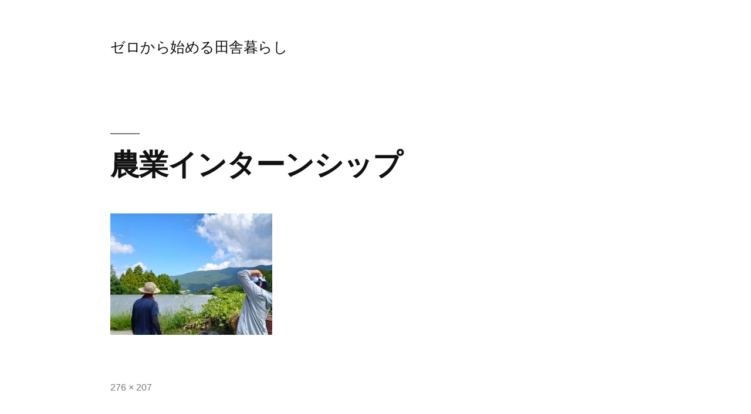

--- FILE ---
content_type: text/html; charset=UTF-8
request_url: https://inaka-start.com/%E8%BE%B2%E6%A5%AD22%E6%9C%9F-22
body_size: 44401
content:
<!doctype html>
<html dir="ltr" lang="ja">
<head>
	<meta charset="UTF-8" />
	<!-- Google Tag Manager -->
<script>(function(w,d,s,l,i){w[l]=w[l]||[];w[l].push({'gtm.start':
new Date().getTime(),event:'gtm.js'});var f=d.getElementsByTagName(s)[0],
j=d.createElement(s),dl=l!='dataLayer'?'&l='+l:'';j.async=true;j.src=
'https://www.googletagmanager.com/gtm.js?id='+i+dl;f.parentNode.insertBefore(j,f);
})(window,document,'script','dataLayer','GTM-5VKC6XBJ');</script>
<!-- End Google Tag Manager -->
	<meta name="viewport" content="width=device-width, initial-scale=1" />
	<link rel="profile" href="https://gmpg.org/xfn/11" />
	<title>農業インターンシップ | ゼロから始める田舎暮らし</title>
	<style>img:is([sizes="auto" i], [sizes^="auto," i]) { contain-intrinsic-size: 3000px 1500px }</style>
	
		<!-- All in One SEO 4.9.3 - aioseo.com -->
	<meta name="robots" content="max-image-preview:large" />
	<meta name="author" content="おむすビーズ"/>
	<link rel="canonical" href="https://inaka-start.com/%e8%be%b2%e6%a5%ad22%e6%9c%9f-22" />
	<meta name="generator" content="All in One SEO (AIOSEO) 4.9.3" />
		<script type="application/ld+json" class="aioseo-schema">
			{"@context":"https:\/\/schema.org","@graph":[{"@type":"BreadcrumbList","@id":"https:\/\/inaka-start.com\/%e8%be%b2%e6%a5%ad22%e6%9c%9f-22#breadcrumblist","itemListElement":[{"@type":"ListItem","@id":"https:\/\/inaka-start.com#listItem","position":1,"name":"\u30db\u30fc\u30e0","item":"https:\/\/inaka-start.com","nextItem":{"@type":"ListItem","@id":"https:\/\/inaka-start.com\/%e8%be%b2%e6%a5%ad22%e6%9c%9f-22#listItem","name":"\u8fb2\u696d\u30a4\u30f3\u30bf\u30fc\u30f3\u30b7\u30c3\u30d7"}},{"@type":"ListItem","@id":"https:\/\/inaka-start.com\/%e8%be%b2%e6%a5%ad22%e6%9c%9f-22#listItem","position":2,"name":"\u8fb2\u696d\u30a4\u30f3\u30bf\u30fc\u30f3\u30b7\u30c3\u30d7","previousItem":{"@type":"ListItem","@id":"https:\/\/inaka-start.com#listItem","name":"\u30db\u30fc\u30e0"}}]},{"@type":"ItemPage","@id":"https:\/\/inaka-start.com\/%e8%be%b2%e6%a5%ad22%e6%9c%9f-22#itempage","url":"https:\/\/inaka-start.com\/%e8%be%b2%e6%a5%ad22%e6%9c%9f-22","name":"\u8fb2\u696d\u30a4\u30f3\u30bf\u30fc\u30f3\u30b7\u30c3\u30d7 | \u30bc\u30ed\u304b\u3089\u59cb\u3081\u308b\u7530\u820e\u66ae\u3089\u3057","inLanguage":"ja","isPartOf":{"@id":"https:\/\/inaka-start.com\/#website"},"breadcrumb":{"@id":"https:\/\/inaka-start.com\/%e8%be%b2%e6%a5%ad22%e6%9c%9f-22#breadcrumblist"},"author":{"@id":"https:\/\/inaka-start.com\/author\/fpi#author"},"creator":{"@id":"https:\/\/inaka-start.com\/author\/fpi#author"},"datePublished":"2024-02-29T13:15:28+09:00","dateModified":"2024-03-26T14:39:04+09:00"},{"@type":"Organization","@id":"https:\/\/inaka-start.com\/#organization","name":"\u682a\u5f0f\u4f1a\u793e\uff26\uff30\uff29\u3000","url":"https:\/\/inaka-start.com\/","telephone":"+81669400088","logo":{"@type":"ImageObject","url":"https:\/\/inaka-start.com\/wp-content\/uploads\/2021\/04\/\u304a\u3080\u3059\u30d3\u30fc\u30ba\u30d5\u30a1\u30d3\u30b3\u30f32.png","@id":"https:\/\/inaka-start.com\/%e8%be%b2%e6%a5%ad22%e6%9c%9f-22\/#organizationLogo","width":512,"height":512},"image":{"@id":"https:\/\/inaka-start.com\/%e8%be%b2%e6%a5%ad22%e6%9c%9f-22\/#organizationLogo"},"sameAs":["https:\/\/facebook.com\/\u304a\u3080\u3059\u30d3\u30fc\u30ba","https:\/\/instagram.com\/\u304a\u3080\u3059\u30d3\u30fc\u30ba","https:\/\/youtube.com\/\u304a\u3080\u3059\u30d3\u30fc\u30ba"]},{"@type":"Person","@id":"https:\/\/inaka-start.com\/author\/fpi#author","url":"https:\/\/inaka-start.com\/author\/fpi","name":"\u304a\u3080\u3059\u30d3\u30fc\u30ba","image":{"@type":"ImageObject","@id":"https:\/\/inaka-start.com\/%e8%be%b2%e6%a5%ad22%e6%9c%9f-22#authorImage","url":"https:\/\/secure.gravatar.com\/avatar\/435cb595e501ea64860e05b9e6ee7ce0907a2a4f45d8556b32d12c70fb648b78?s=96&d=mm&r=g","width":96,"height":96,"caption":"\u304a\u3080\u3059\u30d3\u30fc\u30ba"}},{"@type":"WebSite","@id":"https:\/\/inaka-start.com\/#website","url":"https:\/\/inaka-start.com\/","name":"\u30bc\u30ed\u304b\u3089\u59cb\u3081\u308b\u7530\u820e\u66ae\u3089\u3057","inLanguage":"ja","publisher":{"@id":"https:\/\/inaka-start.com\/#organization"}}]}
		</script>
		<!-- All in One SEO -->

<link rel="alternate" type="application/rss+xml" title="ゼロから始める田舎暮らし &raquo; フィード" href="https://inaka-start.com/feed" />
<link rel="alternate" type="application/rss+xml" title="ゼロから始める田舎暮らし &raquo; コメントフィード" href="https://inaka-start.com/comments/feed" />
		<!-- This site uses the Google Analytics by MonsterInsights plugin v9.11.1 - Using Analytics tracking - https://www.monsterinsights.com/ -->
							<script src="//www.googletagmanager.com/gtag/js?id=G-2X6ZESW2L9"  data-cfasync="false" data-wpfc-render="false" type="text/javascript" async></script>
			<script data-cfasync="false" data-wpfc-render="false" type="text/javascript">
				var mi_version = '9.11.1';
				var mi_track_user = true;
				var mi_no_track_reason = '';
								var MonsterInsightsDefaultLocations = {"page_location":"https:\/\/inaka-start.com\/%E8%BE%B2%E6%A5%AD22%E6%9C%9F-22\/"};
								if ( typeof MonsterInsightsPrivacyGuardFilter === 'function' ) {
					var MonsterInsightsLocations = (typeof MonsterInsightsExcludeQuery === 'object') ? MonsterInsightsPrivacyGuardFilter( MonsterInsightsExcludeQuery ) : MonsterInsightsPrivacyGuardFilter( MonsterInsightsDefaultLocations );
				} else {
					var MonsterInsightsLocations = (typeof MonsterInsightsExcludeQuery === 'object') ? MonsterInsightsExcludeQuery : MonsterInsightsDefaultLocations;
				}

								var disableStrs = [
										'ga-disable-G-2X6ZESW2L9',
									];

				/* Function to detect opted out users */
				function __gtagTrackerIsOptedOut() {
					for (var index = 0; index < disableStrs.length; index++) {
						if (document.cookie.indexOf(disableStrs[index] + '=true') > -1) {
							return true;
						}
					}

					return false;
				}

				/* Disable tracking if the opt-out cookie exists. */
				if (__gtagTrackerIsOptedOut()) {
					for (var index = 0; index < disableStrs.length; index++) {
						window[disableStrs[index]] = true;
					}
				}

				/* Opt-out function */
				function __gtagTrackerOptout() {
					for (var index = 0; index < disableStrs.length; index++) {
						document.cookie = disableStrs[index] + '=true; expires=Thu, 31 Dec 2099 23:59:59 UTC; path=/';
						window[disableStrs[index]] = true;
					}
				}

				if ('undefined' === typeof gaOptout) {
					function gaOptout() {
						__gtagTrackerOptout();
					}
				}
								window.dataLayer = window.dataLayer || [];

				window.MonsterInsightsDualTracker = {
					helpers: {},
					trackers: {},
				};
				if (mi_track_user) {
					function __gtagDataLayer() {
						dataLayer.push(arguments);
					}

					function __gtagTracker(type, name, parameters) {
						if (!parameters) {
							parameters = {};
						}

						if (parameters.send_to) {
							__gtagDataLayer.apply(null, arguments);
							return;
						}

						if (type === 'event') {
														parameters.send_to = monsterinsights_frontend.v4_id;
							var hookName = name;
							if (typeof parameters['event_category'] !== 'undefined') {
								hookName = parameters['event_category'] + ':' + name;
							}

							if (typeof MonsterInsightsDualTracker.trackers[hookName] !== 'undefined') {
								MonsterInsightsDualTracker.trackers[hookName](parameters);
							} else {
								__gtagDataLayer('event', name, parameters);
							}
							
						} else {
							__gtagDataLayer.apply(null, arguments);
						}
					}

					__gtagTracker('js', new Date());
					__gtagTracker('set', {
						'developer_id.dZGIzZG': true,
											});
					if ( MonsterInsightsLocations.page_location ) {
						__gtagTracker('set', MonsterInsightsLocations);
					}
										__gtagTracker('config', 'G-2X6ZESW2L9', {"forceSSL":"true","link_attribution":"true"} );
										window.gtag = __gtagTracker;										(function () {
						/* https://developers.google.com/analytics/devguides/collection/analyticsjs/ */
						/* ga and __gaTracker compatibility shim. */
						var noopfn = function () {
							return null;
						};
						var newtracker = function () {
							return new Tracker();
						};
						var Tracker = function () {
							return null;
						};
						var p = Tracker.prototype;
						p.get = noopfn;
						p.set = noopfn;
						p.send = function () {
							var args = Array.prototype.slice.call(arguments);
							args.unshift('send');
							__gaTracker.apply(null, args);
						};
						var __gaTracker = function () {
							var len = arguments.length;
							if (len === 0) {
								return;
							}
							var f = arguments[len - 1];
							if (typeof f !== 'object' || f === null || typeof f.hitCallback !== 'function') {
								if ('send' === arguments[0]) {
									var hitConverted, hitObject = false, action;
									if ('event' === arguments[1]) {
										if ('undefined' !== typeof arguments[3]) {
											hitObject = {
												'eventAction': arguments[3],
												'eventCategory': arguments[2],
												'eventLabel': arguments[4],
												'value': arguments[5] ? arguments[5] : 1,
											}
										}
									}
									if ('pageview' === arguments[1]) {
										if ('undefined' !== typeof arguments[2]) {
											hitObject = {
												'eventAction': 'page_view',
												'page_path': arguments[2],
											}
										}
									}
									if (typeof arguments[2] === 'object') {
										hitObject = arguments[2];
									}
									if (typeof arguments[5] === 'object') {
										Object.assign(hitObject, arguments[5]);
									}
									if ('undefined' !== typeof arguments[1].hitType) {
										hitObject = arguments[1];
										if ('pageview' === hitObject.hitType) {
											hitObject.eventAction = 'page_view';
										}
									}
									if (hitObject) {
										action = 'timing' === arguments[1].hitType ? 'timing_complete' : hitObject.eventAction;
										hitConverted = mapArgs(hitObject);
										__gtagTracker('event', action, hitConverted);
									}
								}
								return;
							}

							function mapArgs(args) {
								var arg, hit = {};
								var gaMap = {
									'eventCategory': 'event_category',
									'eventAction': 'event_action',
									'eventLabel': 'event_label',
									'eventValue': 'event_value',
									'nonInteraction': 'non_interaction',
									'timingCategory': 'event_category',
									'timingVar': 'name',
									'timingValue': 'value',
									'timingLabel': 'event_label',
									'page': 'page_path',
									'location': 'page_location',
									'title': 'page_title',
									'referrer' : 'page_referrer',
								};
								for (arg in args) {
																		if (!(!args.hasOwnProperty(arg) || !gaMap.hasOwnProperty(arg))) {
										hit[gaMap[arg]] = args[arg];
									} else {
										hit[arg] = args[arg];
									}
								}
								return hit;
							}

							try {
								f.hitCallback();
							} catch (ex) {
							}
						};
						__gaTracker.create = newtracker;
						__gaTracker.getByName = newtracker;
						__gaTracker.getAll = function () {
							return [];
						};
						__gaTracker.remove = noopfn;
						__gaTracker.loaded = true;
						window['__gaTracker'] = __gaTracker;
					})();
									} else {
										console.log("");
					(function () {
						function __gtagTracker() {
							return null;
						}

						window['__gtagTracker'] = __gtagTracker;
						window['gtag'] = __gtagTracker;
					})();
									}
			</script>
							<!-- / Google Analytics by MonsterInsights -->
		<script type="text/javascript">
/* <![CDATA[ */
window._wpemojiSettings = {"baseUrl":"https:\/\/s.w.org\/images\/core\/emoji\/16.0.1\/72x72\/","ext":".png","svgUrl":"https:\/\/s.w.org\/images\/core\/emoji\/16.0.1\/svg\/","svgExt":".svg","source":{"concatemoji":"https:\/\/inaka-start.com\/wp-includes\/js\/wp-emoji-release.min.js?ver=6.8.3"}};
/*! This file is auto-generated */
!function(s,n){var o,i,e;function c(e){try{var t={supportTests:e,timestamp:(new Date).valueOf()};sessionStorage.setItem(o,JSON.stringify(t))}catch(e){}}function p(e,t,n){e.clearRect(0,0,e.canvas.width,e.canvas.height),e.fillText(t,0,0);var t=new Uint32Array(e.getImageData(0,0,e.canvas.width,e.canvas.height).data),a=(e.clearRect(0,0,e.canvas.width,e.canvas.height),e.fillText(n,0,0),new Uint32Array(e.getImageData(0,0,e.canvas.width,e.canvas.height).data));return t.every(function(e,t){return e===a[t]})}function u(e,t){e.clearRect(0,0,e.canvas.width,e.canvas.height),e.fillText(t,0,0);for(var n=e.getImageData(16,16,1,1),a=0;a<n.data.length;a++)if(0!==n.data[a])return!1;return!0}function f(e,t,n,a){switch(t){case"flag":return n(e,"\ud83c\udff3\ufe0f\u200d\u26a7\ufe0f","\ud83c\udff3\ufe0f\u200b\u26a7\ufe0f")?!1:!n(e,"\ud83c\udde8\ud83c\uddf6","\ud83c\udde8\u200b\ud83c\uddf6")&&!n(e,"\ud83c\udff4\udb40\udc67\udb40\udc62\udb40\udc65\udb40\udc6e\udb40\udc67\udb40\udc7f","\ud83c\udff4\u200b\udb40\udc67\u200b\udb40\udc62\u200b\udb40\udc65\u200b\udb40\udc6e\u200b\udb40\udc67\u200b\udb40\udc7f");case"emoji":return!a(e,"\ud83e\udedf")}return!1}function g(e,t,n,a){var r="undefined"!=typeof WorkerGlobalScope&&self instanceof WorkerGlobalScope?new OffscreenCanvas(300,150):s.createElement("canvas"),o=r.getContext("2d",{willReadFrequently:!0}),i=(o.textBaseline="top",o.font="600 32px Arial",{});return e.forEach(function(e){i[e]=t(o,e,n,a)}),i}function t(e){var t=s.createElement("script");t.src=e,t.defer=!0,s.head.appendChild(t)}"undefined"!=typeof Promise&&(o="wpEmojiSettingsSupports",i=["flag","emoji"],n.supports={everything:!0,everythingExceptFlag:!0},e=new Promise(function(e){s.addEventListener("DOMContentLoaded",e,{once:!0})}),new Promise(function(t){var n=function(){try{var e=JSON.parse(sessionStorage.getItem(o));if("object"==typeof e&&"number"==typeof e.timestamp&&(new Date).valueOf()<e.timestamp+604800&&"object"==typeof e.supportTests)return e.supportTests}catch(e){}return null}();if(!n){if("undefined"!=typeof Worker&&"undefined"!=typeof OffscreenCanvas&&"undefined"!=typeof URL&&URL.createObjectURL&&"undefined"!=typeof Blob)try{var e="postMessage("+g.toString()+"("+[JSON.stringify(i),f.toString(),p.toString(),u.toString()].join(",")+"));",a=new Blob([e],{type:"text/javascript"}),r=new Worker(URL.createObjectURL(a),{name:"wpTestEmojiSupports"});return void(r.onmessage=function(e){c(n=e.data),r.terminate(),t(n)})}catch(e){}c(n=g(i,f,p,u))}t(n)}).then(function(e){for(var t in e)n.supports[t]=e[t],n.supports.everything=n.supports.everything&&n.supports[t],"flag"!==t&&(n.supports.everythingExceptFlag=n.supports.everythingExceptFlag&&n.supports[t]);n.supports.everythingExceptFlag=n.supports.everythingExceptFlag&&!n.supports.flag,n.DOMReady=!1,n.readyCallback=function(){n.DOMReady=!0}}).then(function(){return e}).then(function(){var e;n.supports.everything||(n.readyCallback(),(e=n.source||{}).concatemoji?t(e.concatemoji):e.wpemoji&&e.twemoji&&(t(e.twemoji),t(e.wpemoji)))}))}((window,document),window._wpemojiSettings);
/* ]]> */
</script>
<style id='wp-emoji-styles-inline-css' type='text/css'>

	img.wp-smiley, img.emoji {
		display: inline !important;
		border: none !important;
		box-shadow: none !important;
		height: 1em !important;
		width: 1em !important;
		margin: 0 0.07em !important;
		vertical-align: -0.1em !important;
		background: none !important;
		padding: 0 !important;
	}
</style>
<link rel='stylesheet' id='wp-block-library-css' href='https://inaka-start.com/wp-includes/css/dist/block-library/style.min.css?ver=6.8.3' type='text/css' media='all' />
<style id='wp-block-library-theme-inline-css' type='text/css'>
.wp-block-audio :where(figcaption){color:#555;font-size:13px;text-align:center}.is-dark-theme .wp-block-audio :where(figcaption){color:#ffffffa6}.wp-block-audio{margin:0 0 1em}.wp-block-code{border:1px solid #ccc;border-radius:4px;font-family:Menlo,Consolas,monaco,monospace;padding:.8em 1em}.wp-block-embed :where(figcaption){color:#555;font-size:13px;text-align:center}.is-dark-theme .wp-block-embed :where(figcaption){color:#ffffffa6}.wp-block-embed{margin:0 0 1em}.blocks-gallery-caption{color:#555;font-size:13px;text-align:center}.is-dark-theme .blocks-gallery-caption{color:#ffffffa6}:root :where(.wp-block-image figcaption){color:#555;font-size:13px;text-align:center}.is-dark-theme :root :where(.wp-block-image figcaption){color:#ffffffa6}.wp-block-image{margin:0 0 1em}.wp-block-pullquote{border-bottom:4px solid;border-top:4px solid;color:currentColor;margin-bottom:1.75em}.wp-block-pullquote cite,.wp-block-pullquote footer,.wp-block-pullquote__citation{color:currentColor;font-size:.8125em;font-style:normal;text-transform:uppercase}.wp-block-quote{border-left:.25em solid;margin:0 0 1.75em;padding-left:1em}.wp-block-quote cite,.wp-block-quote footer{color:currentColor;font-size:.8125em;font-style:normal;position:relative}.wp-block-quote:where(.has-text-align-right){border-left:none;border-right:.25em solid;padding-left:0;padding-right:1em}.wp-block-quote:where(.has-text-align-center){border:none;padding-left:0}.wp-block-quote.is-large,.wp-block-quote.is-style-large,.wp-block-quote:where(.is-style-plain){border:none}.wp-block-search .wp-block-search__label{font-weight:700}.wp-block-search__button{border:1px solid #ccc;padding:.375em .625em}:where(.wp-block-group.has-background){padding:1.25em 2.375em}.wp-block-separator.has-css-opacity{opacity:.4}.wp-block-separator{border:none;border-bottom:2px solid;margin-left:auto;margin-right:auto}.wp-block-separator.has-alpha-channel-opacity{opacity:1}.wp-block-separator:not(.is-style-wide):not(.is-style-dots){width:100px}.wp-block-separator.has-background:not(.is-style-dots){border-bottom:none;height:1px}.wp-block-separator.has-background:not(.is-style-wide):not(.is-style-dots){height:2px}.wp-block-table{margin:0 0 1em}.wp-block-table td,.wp-block-table th{word-break:normal}.wp-block-table :where(figcaption){color:#555;font-size:13px;text-align:center}.is-dark-theme .wp-block-table :where(figcaption){color:#ffffffa6}.wp-block-video :where(figcaption){color:#555;font-size:13px;text-align:center}.is-dark-theme .wp-block-video :where(figcaption){color:#ffffffa6}.wp-block-video{margin:0 0 1em}:root :where(.wp-block-template-part.has-background){margin-bottom:0;margin-top:0;padding:1.25em 2.375em}
</style>
<style id='classic-theme-styles-inline-css' type='text/css'>
/*! This file is auto-generated */
.wp-block-button__link{color:#fff;background-color:#32373c;border-radius:9999px;box-shadow:none;text-decoration:none;padding:calc(.667em + 2px) calc(1.333em + 2px);font-size:1.125em}.wp-block-file__button{background:#32373c;color:#fff;text-decoration:none}
</style>
<link rel='stylesheet' id='aioseo/css/src/vue/standalone/blocks/table-of-contents/global.scss-css' href='https://inaka-start.com/wp-content/plugins/all-in-one-seo-pack/dist/Lite/assets/css/table-of-contents/global.e90f6d47.css?ver=4.9.3' type='text/css' media='all' />
<style id='global-styles-inline-css' type='text/css'>
:root{--wp--preset--aspect-ratio--square: 1;--wp--preset--aspect-ratio--4-3: 4/3;--wp--preset--aspect-ratio--3-4: 3/4;--wp--preset--aspect-ratio--3-2: 3/2;--wp--preset--aspect-ratio--2-3: 2/3;--wp--preset--aspect-ratio--16-9: 16/9;--wp--preset--aspect-ratio--9-16: 9/16;--wp--preset--color--black: #000000;--wp--preset--color--cyan-bluish-gray: #abb8c3;--wp--preset--color--white: #FFF;--wp--preset--color--pale-pink: #f78da7;--wp--preset--color--vivid-red: #cf2e2e;--wp--preset--color--luminous-vivid-orange: #ff6900;--wp--preset--color--luminous-vivid-amber: #fcb900;--wp--preset--color--light-green-cyan: #7bdcb5;--wp--preset--color--vivid-green-cyan: #00d084;--wp--preset--color--pale-cyan-blue: #8ed1fc;--wp--preset--color--vivid-cyan-blue: #0693e3;--wp--preset--color--vivid-purple: #9b51e0;--wp--preset--color--primary: #0073a8;--wp--preset--color--secondary: #005075;--wp--preset--color--dark-gray: #111;--wp--preset--color--light-gray: #767676;--wp--preset--gradient--vivid-cyan-blue-to-vivid-purple: linear-gradient(135deg,rgba(6,147,227,1) 0%,rgb(155,81,224) 100%);--wp--preset--gradient--light-green-cyan-to-vivid-green-cyan: linear-gradient(135deg,rgb(122,220,180) 0%,rgb(0,208,130) 100%);--wp--preset--gradient--luminous-vivid-amber-to-luminous-vivid-orange: linear-gradient(135deg,rgba(252,185,0,1) 0%,rgba(255,105,0,1) 100%);--wp--preset--gradient--luminous-vivid-orange-to-vivid-red: linear-gradient(135deg,rgba(255,105,0,1) 0%,rgb(207,46,46) 100%);--wp--preset--gradient--very-light-gray-to-cyan-bluish-gray: linear-gradient(135deg,rgb(238,238,238) 0%,rgb(169,184,195) 100%);--wp--preset--gradient--cool-to-warm-spectrum: linear-gradient(135deg,rgb(74,234,220) 0%,rgb(151,120,209) 20%,rgb(207,42,186) 40%,rgb(238,44,130) 60%,rgb(251,105,98) 80%,rgb(254,248,76) 100%);--wp--preset--gradient--blush-light-purple: linear-gradient(135deg,rgb(255,206,236) 0%,rgb(152,150,240) 100%);--wp--preset--gradient--blush-bordeaux: linear-gradient(135deg,rgb(254,205,165) 0%,rgb(254,45,45) 50%,rgb(107,0,62) 100%);--wp--preset--gradient--luminous-dusk: linear-gradient(135deg,rgb(255,203,112) 0%,rgb(199,81,192) 50%,rgb(65,88,208) 100%);--wp--preset--gradient--pale-ocean: linear-gradient(135deg,rgb(255,245,203) 0%,rgb(182,227,212) 50%,rgb(51,167,181) 100%);--wp--preset--gradient--electric-grass: linear-gradient(135deg,rgb(202,248,128) 0%,rgb(113,206,126) 100%);--wp--preset--gradient--midnight: linear-gradient(135deg,rgb(2,3,129) 0%,rgb(40,116,252) 100%);--wp--preset--font-size--small: 19.5px;--wp--preset--font-size--medium: 20px;--wp--preset--font-size--large: 36.5px;--wp--preset--font-size--x-large: 42px;--wp--preset--font-size--normal: 22px;--wp--preset--font-size--huge: 49.5px;--wp--preset--spacing--20: 0.44rem;--wp--preset--spacing--30: 0.67rem;--wp--preset--spacing--40: 1rem;--wp--preset--spacing--50: 1.5rem;--wp--preset--spacing--60: 2.25rem;--wp--preset--spacing--70: 3.38rem;--wp--preset--spacing--80: 5.06rem;--wp--preset--shadow--natural: 6px 6px 9px rgba(0, 0, 0, 0.2);--wp--preset--shadow--deep: 12px 12px 50px rgba(0, 0, 0, 0.4);--wp--preset--shadow--sharp: 6px 6px 0px rgba(0, 0, 0, 0.2);--wp--preset--shadow--outlined: 6px 6px 0px -3px rgba(255, 255, 255, 1), 6px 6px rgba(0, 0, 0, 1);--wp--preset--shadow--crisp: 6px 6px 0px rgba(0, 0, 0, 1);}:where(.is-layout-flex){gap: 0.5em;}:where(.is-layout-grid){gap: 0.5em;}body .is-layout-flex{display: flex;}.is-layout-flex{flex-wrap: wrap;align-items: center;}.is-layout-flex > :is(*, div){margin: 0;}body .is-layout-grid{display: grid;}.is-layout-grid > :is(*, div){margin: 0;}:where(.wp-block-columns.is-layout-flex){gap: 2em;}:where(.wp-block-columns.is-layout-grid){gap: 2em;}:where(.wp-block-post-template.is-layout-flex){gap: 1.25em;}:where(.wp-block-post-template.is-layout-grid){gap: 1.25em;}.has-black-color{color: var(--wp--preset--color--black) !important;}.has-cyan-bluish-gray-color{color: var(--wp--preset--color--cyan-bluish-gray) !important;}.has-white-color{color: var(--wp--preset--color--white) !important;}.has-pale-pink-color{color: var(--wp--preset--color--pale-pink) !important;}.has-vivid-red-color{color: var(--wp--preset--color--vivid-red) !important;}.has-luminous-vivid-orange-color{color: var(--wp--preset--color--luminous-vivid-orange) !important;}.has-luminous-vivid-amber-color{color: var(--wp--preset--color--luminous-vivid-amber) !important;}.has-light-green-cyan-color{color: var(--wp--preset--color--light-green-cyan) !important;}.has-vivid-green-cyan-color{color: var(--wp--preset--color--vivid-green-cyan) !important;}.has-pale-cyan-blue-color{color: var(--wp--preset--color--pale-cyan-blue) !important;}.has-vivid-cyan-blue-color{color: var(--wp--preset--color--vivid-cyan-blue) !important;}.has-vivid-purple-color{color: var(--wp--preset--color--vivid-purple) !important;}.has-black-background-color{background-color: var(--wp--preset--color--black) !important;}.has-cyan-bluish-gray-background-color{background-color: var(--wp--preset--color--cyan-bluish-gray) !important;}.has-white-background-color{background-color: var(--wp--preset--color--white) !important;}.has-pale-pink-background-color{background-color: var(--wp--preset--color--pale-pink) !important;}.has-vivid-red-background-color{background-color: var(--wp--preset--color--vivid-red) !important;}.has-luminous-vivid-orange-background-color{background-color: var(--wp--preset--color--luminous-vivid-orange) !important;}.has-luminous-vivid-amber-background-color{background-color: var(--wp--preset--color--luminous-vivid-amber) !important;}.has-light-green-cyan-background-color{background-color: var(--wp--preset--color--light-green-cyan) !important;}.has-vivid-green-cyan-background-color{background-color: var(--wp--preset--color--vivid-green-cyan) !important;}.has-pale-cyan-blue-background-color{background-color: var(--wp--preset--color--pale-cyan-blue) !important;}.has-vivid-cyan-blue-background-color{background-color: var(--wp--preset--color--vivid-cyan-blue) !important;}.has-vivid-purple-background-color{background-color: var(--wp--preset--color--vivid-purple) !important;}.has-black-border-color{border-color: var(--wp--preset--color--black) !important;}.has-cyan-bluish-gray-border-color{border-color: var(--wp--preset--color--cyan-bluish-gray) !important;}.has-white-border-color{border-color: var(--wp--preset--color--white) !important;}.has-pale-pink-border-color{border-color: var(--wp--preset--color--pale-pink) !important;}.has-vivid-red-border-color{border-color: var(--wp--preset--color--vivid-red) !important;}.has-luminous-vivid-orange-border-color{border-color: var(--wp--preset--color--luminous-vivid-orange) !important;}.has-luminous-vivid-amber-border-color{border-color: var(--wp--preset--color--luminous-vivid-amber) !important;}.has-light-green-cyan-border-color{border-color: var(--wp--preset--color--light-green-cyan) !important;}.has-vivid-green-cyan-border-color{border-color: var(--wp--preset--color--vivid-green-cyan) !important;}.has-pale-cyan-blue-border-color{border-color: var(--wp--preset--color--pale-cyan-blue) !important;}.has-vivid-cyan-blue-border-color{border-color: var(--wp--preset--color--vivid-cyan-blue) !important;}.has-vivid-purple-border-color{border-color: var(--wp--preset--color--vivid-purple) !important;}.has-vivid-cyan-blue-to-vivid-purple-gradient-background{background: var(--wp--preset--gradient--vivid-cyan-blue-to-vivid-purple) !important;}.has-light-green-cyan-to-vivid-green-cyan-gradient-background{background: var(--wp--preset--gradient--light-green-cyan-to-vivid-green-cyan) !important;}.has-luminous-vivid-amber-to-luminous-vivid-orange-gradient-background{background: var(--wp--preset--gradient--luminous-vivid-amber-to-luminous-vivid-orange) !important;}.has-luminous-vivid-orange-to-vivid-red-gradient-background{background: var(--wp--preset--gradient--luminous-vivid-orange-to-vivid-red) !important;}.has-very-light-gray-to-cyan-bluish-gray-gradient-background{background: var(--wp--preset--gradient--very-light-gray-to-cyan-bluish-gray) !important;}.has-cool-to-warm-spectrum-gradient-background{background: var(--wp--preset--gradient--cool-to-warm-spectrum) !important;}.has-blush-light-purple-gradient-background{background: var(--wp--preset--gradient--blush-light-purple) !important;}.has-blush-bordeaux-gradient-background{background: var(--wp--preset--gradient--blush-bordeaux) !important;}.has-luminous-dusk-gradient-background{background: var(--wp--preset--gradient--luminous-dusk) !important;}.has-pale-ocean-gradient-background{background: var(--wp--preset--gradient--pale-ocean) !important;}.has-electric-grass-gradient-background{background: var(--wp--preset--gradient--electric-grass) !important;}.has-midnight-gradient-background{background: var(--wp--preset--gradient--midnight) !important;}.has-small-font-size{font-size: var(--wp--preset--font-size--small) !important;}.has-medium-font-size{font-size: var(--wp--preset--font-size--medium) !important;}.has-large-font-size{font-size: var(--wp--preset--font-size--large) !important;}.has-x-large-font-size{font-size: var(--wp--preset--font-size--x-large) !important;}
:where(.wp-block-post-template.is-layout-flex){gap: 1.25em;}:where(.wp-block-post-template.is-layout-grid){gap: 1.25em;}
:where(.wp-block-columns.is-layout-flex){gap: 2em;}:where(.wp-block-columns.is-layout-grid){gap: 2em;}
:root :where(.wp-block-pullquote){font-size: 1.5em;line-height: 1.6;}
</style>
<link rel='stylesheet' id='twentynineteen-style-css' href='https://inaka-start.com/wp-content/themes/twentynineteen/style.css?ver=1.4' type='text/css' media='all' />
<link rel='stylesheet' id='twentynineteen-print-style-css' href='https://inaka-start.com/wp-content/themes/twentynineteen/print.css?ver=1.4' type='text/css' media='print' />
<link rel='stylesheet' id='wp-pagenavi-css' href='https://inaka-start.com/wp-content/plugins/wp-pagenavi/pagenavi-css.css?ver=2.70' type='text/css' media='all' />
<script type="text/javascript" src="https://inaka-start.com/wp-content/plugins/google-analytics-for-wordpress/assets/js/frontend-gtag.min.js?ver=9.11.1" id="monsterinsights-frontend-script-js" async="async" data-wp-strategy="async"></script>
<script data-cfasync="false" data-wpfc-render="false" type="text/javascript" id='monsterinsights-frontend-script-js-extra'>/* <![CDATA[ */
var monsterinsights_frontend = {"js_events_tracking":"true","download_extensions":"doc,pdf,ppt,zip,xls,docx,pptx,xlsx","inbound_paths":"[{\"path\":\"\\\/go\\\/\",\"label\":\"affiliate\"},{\"path\":\"\\\/recommend\\\/\",\"label\":\"affiliate\"}]","home_url":"https:\/\/inaka-start.com","hash_tracking":"false","v4_id":"G-2X6ZESW2L9"};/* ]]> */
</script>
<link rel="https://api.w.org/" href="https://inaka-start.com/wp-json/" /><link rel="alternate" title="JSON" type="application/json" href="https://inaka-start.com/wp-json/wp/v2/media/5215" /><link rel="EditURI" type="application/rsd+xml" title="RSD" href="https://inaka-start.com/xmlrpc.php?rsd" />
<meta name="generator" content="WordPress 6.8.3" />
<link rel='shortlink' href='https://inaka-start.com/?p=5215' />
<link rel="alternate" title="oEmbed (JSON)" type="application/json+oembed" href="https://inaka-start.com/wp-json/oembed/1.0/embed?url=https%3A%2F%2Finaka-start.com%2F%25e8%25be%25b2%25e6%25a5%25ad22%25e6%259c%259f-22" />
<link rel="alternate" title="oEmbed (XML)" type="text/xml+oembed" href="https://inaka-start.com/wp-json/oembed/1.0/embed?url=https%3A%2F%2Finaka-start.com%2F%25e8%25be%25b2%25e6%25a5%25ad22%25e6%259c%259f-22&#038;format=xml" />
<style type="text/css">.recentcomments a{display:inline !important;padding:0 !important;margin:0 !important;}</style><link rel="icon" href="https://inaka-start.com/wp-content/uploads/2021/04/cropped-おむすビーズファビコン2-1-32x32.png" sizes="32x32" />
<link rel="icon" href="https://inaka-start.com/wp-content/uploads/2021/04/cropped-おむすビーズファビコン2-1-192x192.png" sizes="192x192" />
<link rel="apple-touch-icon" href="https://inaka-start.com/wp-content/uploads/2021/04/cropped-おむすビーズファビコン2-1-180x180.png" />
<meta name="msapplication-TileImage" content="https://inaka-start.com/wp-content/uploads/2021/04/cropped-おむすビーズファビコン2-1-270x270.png" />
		<style type="text/css" id="wp-custom-css">
			a.header-btn {
    position: absolute;
    bottom: 10%;
    transform: translate(-50%, -50%);
    left: 50%;
    background: #f0c71e;
    line-height: 30px;
    width: 240px;
    text-align: center;
    color: #333;
    border-radius: 15px;
	transition: .3s;
}

a.header-btn:hover {
   background: #346833;
	color: #fff;
}

.aligncenter{
	display: block;
	margin-left: auto;
	margin-right: auto;
}
.alignright{
	float: right;
	margin-left: 1.5em;
}
.alignleft{
	float: left;
	margin-right: 1.5em;
}
		</style>
			<!-- Global site tag (gtag.js) - Google Analytics -->
<script async src="https://www.googletagmanager.com/gtag/js?id=UA-76298177-1"></script>
<script>
  window.dataLayer = window.dataLayer || [];
  function gtag(){dataLayer.push(arguments);}
  gtag('js', new Date());

  gtag('config', 'UA-76298177-1');
</script>

</head>

<body class="attachment wp-singular attachment-template-default single single-attachment postid-5215 attachmentid-5215 attachment-jpeg wp-embed-responsive wp-theme-twentynineteen metaslider-plugin singular image-filters-enabled">
	<!-- Google Tag Manager (noscript) -->
<noscript><iframe src="https://www.googletagmanager.com/ns.html?id=GTM-5VKC6XBJ"
height="0" width="0" style="display:none;visibility:hidden"></iframe></noscript>
<!-- End Google Tag Manager (noscript) -->
<div id="page" class="site">
	<a class="skip-link screen-reader-text" href="#content">コンテンツへスキップ</a>

		<header id="masthead" class="site-header">

			<div class="site-branding-container">
				<div class="site-branding">

								<p class="site-title"><a href="https://inaka-start.com/" rel="home">ゼロから始める田舎暮らし</a></p>
			
			</div><!-- .site-branding -->
			</div><!-- .site-branding-container -->

					</header><!-- #masthead -->

	<div id="content" class="site-content">

	<section id="primary" class="content-area">
		<main id="main" class="site-main">

			
				<article id="post-5215" class="post-5215 attachment type-attachment status-inherit hentry entry">

					<header class="entry-header">
					<h1 class="entry-title">農業インターンシップ</h1>					</header><!-- .entry-header -->

					<div class="entry-content">

						<figure class="entry-attachment wp-block-image">
						<img width="276" height="207" src="https://inaka-start.com/wp-content/uploads/2024/02/農業22期-22.jpg" class="attachment-full size-full" alt="" decoding="async" fetchpriority="high" />
							<figcaption class="wp-caption-text"></figcaption>

						</figure><!-- .entry-attachment -->

											</div><!-- .entry-content -->

					<footer class="entry-footer">
					<span class="full-size-link"><span class="screen-reader-text">フルサイズ</span><a href="https://inaka-start.com/wp-content/uploads/2024/02/農業22期-22.jpg">276 &times; 207</a></span>
						
					</footer><!-- .entry-footer -->
				</article><!-- #post-5215 -->

				
	<nav class="navigation post-navigation" aria-label="投稿">
		<h2 class="screen-reader-text">投稿ナビゲーション</h2>
		<div class="nav-links"><div class="nav-previous"><a href="https://inaka-start.com/%e8%be%b2%e6%a5%ad22%e6%9c%9f-22" rel="prev"><span class="meta-nav">投稿:</span><br><span class="post-title">農業インターンシップ</span></a></div></div>
	</nav>
		</main><!-- .site-main -->
	</section><!-- .content-area -->


	</div><!-- #content -->

	<footer id="colophon" class="site-footer">
		
	<aside class="widget-area" role="complementary" aria-label="フッター">
							<div class="widget-column footer-widget-1">
					<section id="search-2" class="widget widget_search"><form role="search" method="get" class="search-form" action="https://inaka-start.com/">
				<label>
					<span class="screen-reader-text">検索:</span>
					<input type="search" class="search-field" placeholder="検索&hellip;" value="" name="s" />
				</label>
				<input type="submit" class="search-submit" value="検索" />
			</form></section>
		<section id="recent-posts-2" class="widget widget_recent_entries">
		<h2 class="widget-title">最近の投稿</h2>
		<ul>
											<li>
					<a href="https://inaka-start.com/news-event/kochikurashi20260117.html">高知暮らしフェア2025冬を1月17日に大阪で開催！</a>
									</li>
											<li>
					<a href="https://inaka-start.com/news-event/20260206.html">【林業体験】2026年2月6日(金）～8日(日）</a>
									</li>
											<li>
					<a href="https://inaka-start.com/news-event/forest202602.html">【林業インターンシップ】2026年2月11日～2月17日</a>
									</li>
											<li>
					<a href="https://inaka-start.com/news-event/20251109.html">&#8220;新・農業人フェア&#8221; 2025年11月9日 【大阪】おむすビーズ出展してます！</a>
									</li>
											<li>
					<a href="https://inaka-start.com/news-event/20251130.html">2025年11月30日（日）稲わらを使って「みごぼうき」を作ろうワークショップ開催</a>
									</li>
					</ul>

		</section><section id="recent-comments-2" class="widget widget_recent_comments"><h2 class="widget-title">最近のコメント</h2><ul id="recentcomments"></ul></section><section id="archives-2" class="widget widget_archive"><h2 class="widget-title">アーカイブ</h2>
			<ul>
					<li><a href='https://inaka-start.com/2026/01'>2026年1月</a></li>
	<li><a href='https://inaka-start.com/2025/12'>2025年12月</a></li>
	<li><a href='https://inaka-start.com/2025/10'>2025年10月</a></li>
	<li><a href='https://inaka-start.com/2025/09'>2025年9月</a></li>
	<li><a href='https://inaka-start.com/2025/08'>2025年8月</a></li>
	<li><a href='https://inaka-start.com/2025/07'>2025年7月</a></li>
	<li><a href='https://inaka-start.com/2025/06'>2025年6月</a></li>
	<li><a href='https://inaka-start.com/2025/05'>2025年5月</a></li>
	<li><a href='https://inaka-start.com/2025/04'>2025年4月</a></li>
	<li><a href='https://inaka-start.com/2025/03'>2025年3月</a></li>
	<li><a href='https://inaka-start.com/2025/01'>2025年1月</a></li>
	<li><a href='https://inaka-start.com/2024/12'>2024年12月</a></li>
	<li><a href='https://inaka-start.com/2024/11'>2024年11月</a></li>
	<li><a href='https://inaka-start.com/2024/10'>2024年10月</a></li>
	<li><a href='https://inaka-start.com/2024/09'>2024年9月</a></li>
	<li><a href='https://inaka-start.com/2024/08'>2024年8月</a></li>
	<li><a href='https://inaka-start.com/2024/07'>2024年7月</a></li>
	<li><a href='https://inaka-start.com/2024/06'>2024年6月</a></li>
	<li><a href='https://inaka-start.com/2024/05'>2024年5月</a></li>
	<li><a href='https://inaka-start.com/2024/04'>2024年4月</a></li>
	<li><a href='https://inaka-start.com/2024/03'>2024年3月</a></li>
	<li><a href='https://inaka-start.com/2024/02'>2024年2月</a></li>
	<li><a href='https://inaka-start.com/2024/01'>2024年1月</a></li>
	<li><a href='https://inaka-start.com/2023/12'>2023年12月</a></li>
	<li><a href='https://inaka-start.com/2023/11'>2023年11月</a></li>
	<li><a href='https://inaka-start.com/2023/10'>2023年10月</a></li>
	<li><a href='https://inaka-start.com/2023/07'>2023年7月</a></li>
	<li><a href='https://inaka-start.com/2023/05'>2023年5月</a></li>
	<li><a href='https://inaka-start.com/2023/04'>2023年4月</a></li>
	<li><a href='https://inaka-start.com/2023/03'>2023年3月</a></li>
	<li><a href='https://inaka-start.com/2023/01'>2023年1月</a></li>
	<li><a href='https://inaka-start.com/2022/11'>2022年11月</a></li>
	<li><a href='https://inaka-start.com/2022/10'>2022年10月</a></li>
	<li><a href='https://inaka-start.com/2022/08'>2022年8月</a></li>
	<li><a href='https://inaka-start.com/2022/07'>2022年7月</a></li>
	<li><a href='https://inaka-start.com/2022/06'>2022年6月</a></li>
	<li><a href='https://inaka-start.com/2022/05'>2022年5月</a></li>
	<li><a href='https://inaka-start.com/2022/04'>2022年4月</a></li>
	<li><a href='https://inaka-start.com/2022/02'>2022年2月</a></li>
	<li><a href='https://inaka-start.com/2022/01'>2022年1月</a></li>
	<li><a href='https://inaka-start.com/2021/11'>2021年11月</a></li>
	<li><a href='https://inaka-start.com/2021/10'>2021年10月</a></li>
	<li><a href='https://inaka-start.com/2021/09'>2021年9月</a></li>
	<li><a href='https://inaka-start.com/2021/08'>2021年8月</a></li>
	<li><a href='https://inaka-start.com/2021/06'>2021年6月</a></li>
	<li><a href='https://inaka-start.com/2021/04'>2021年4月</a></li>
	<li><a href='https://inaka-start.com/2021/02'>2021年2月</a></li>
	<li><a href='https://inaka-start.com/2020/11'>2020年11月</a></li>
	<li><a href='https://inaka-start.com/2020/09'>2020年9月</a></li>
	<li><a href='https://inaka-start.com/2020/08'>2020年8月</a></li>
	<li><a href='https://inaka-start.com/2020/06'>2020年6月</a></li>
	<li><a href='https://inaka-start.com/2020/04'>2020年4月</a></li>
	<li><a href='https://inaka-start.com/2020/03'>2020年3月</a></li>
	<li><a href='https://inaka-start.com/2020/02'>2020年2月</a></li>
	<li><a href='https://inaka-start.com/2020/01'>2020年1月</a></li>
	<li><a href='https://inaka-start.com/2019/11'>2019年11月</a></li>
	<li><a href='https://inaka-start.com/2019/10'>2019年10月</a></li>
	<li><a href='https://inaka-start.com/2019/08'>2019年8月</a></li>
	<li><a href='https://inaka-start.com/2019/07'>2019年7月</a></li>
	<li><a href='https://inaka-start.com/2019/06'>2019年6月</a></li>
	<li><a href='https://inaka-start.com/2019/05'>2019年5月</a></li>
	<li><a href='https://inaka-start.com/2019/01'>2019年1月</a></li>
	<li><a href='https://inaka-start.com/2018/12'>2018年12月</a></li>
	<li><a href='https://inaka-start.com/2018/11'>2018年11月</a></li>
	<li><a href='https://inaka-start.com/2018/08'>2018年8月</a></li>
	<li><a href='https://inaka-start.com/2018/07'>2018年7月</a></li>
	<li><a href='https://inaka-start.com/2018/06'>2018年6月</a></li>
	<li><a href='https://inaka-start.com/2018/05'>2018年5月</a></li>
	<li><a href='https://inaka-start.com/2018/04'>2018年4月</a></li>
	<li><a href='https://inaka-start.com/2018/03'>2018年3月</a></li>
	<li><a href='https://inaka-start.com/2018/01'>2018年1月</a></li>
	<li><a href='https://inaka-start.com/2017/12'>2017年12月</a></li>
	<li><a href='https://inaka-start.com/2017/10'>2017年10月</a></li>
	<li><a href='https://inaka-start.com/2017/09'>2017年9月</a></li>
	<li><a href='https://inaka-start.com/2017/08'>2017年8月</a></li>
	<li><a href='https://inaka-start.com/2017/07'>2017年7月</a></li>
	<li><a href='https://inaka-start.com/2017/04'>2017年4月</a></li>
	<li><a href='https://inaka-start.com/2016/08'>2016年8月</a></li>
			</ul>

			</section><section id="categories-2" class="widget widget_categories"><h2 class="widget-title">カテゴリー</h2>
			<ul>
					<li class="cat-item cat-item-4"><a href="https://inaka-start.com/category/news-event/event">イベント情報</a>
</li>
	<li class="cat-item cat-item-5"><a href="https://inaka-start.com/category/news-event/howto">おススメ情報</a>
</li>
	<li class="cat-item cat-item-3"><a href="https://inaka-start.com/category/news-event/news">新着情報</a>
</li>
	<li class="cat-item cat-item-1"><a href="https://inaka-start.com/category/%e6%9c%aa%e5%88%86%e9%a1%9e">未分類</a>
</li>
	<li class="cat-item cat-item-2"><a href="https://inaka-start.com/category/news-event">田舎暮らし新着情報・イベント情報</a>
</li>
			</ul>

			</section><section id="meta-2" class="widget widget_meta"><h2 class="widget-title">メタ情報</h2>
		<ul>
						<li><a href="https://inaka-start.com/wp-login.php">ログイン</a></li>
			<li><a href="https://inaka-start.com/feed">投稿フィード</a></li>
			<li><a href="https://inaka-start.com/comments/feed">コメントフィード</a></li>

			<li><a href="https://ja.wordpress.org/">WordPress.org</a></li>
		</ul>

		</section>					</div>
					</aside><!-- .widget-area -->

		<div class="site-info">
										<a class="site-name" href="https://inaka-start.com/" rel="home">ゼロから始める田舎暮らし</a>,
						<a href="https://ja.wordpress.org/" class="imprint">
				Proudly powered by WordPress.			</a>
								</div><!-- .site-info -->
	</footer><!-- #colophon -->

</div><!-- #page -->

<script type="speculationrules">
{"prefetch":[{"source":"document","where":{"and":[{"href_matches":"\/*"},{"not":{"href_matches":["\/wp-*.php","\/wp-admin\/*","\/wp-content\/uploads\/*","\/wp-content\/*","\/wp-content\/plugins\/*","\/wp-content\/themes\/twentynineteen\/*","\/*\\?(.+)"]}},{"not":{"selector_matches":"a[rel~=\"nofollow\"]"}},{"not":{"selector_matches":".no-prefetch, .no-prefetch a"}}]},"eagerness":"conservative"}]}
</script>
	<script>
	/(trident|msie)/i.test(navigator.userAgent)&&document.getElementById&&window.addEventListener&&window.addEventListener("hashchange",function(){var t,e=location.hash.substring(1);/^[A-z0-9_-]+$/.test(e)&&(t=document.getElementById(e))&&(/^(?:a|select|input|button|textarea)$/i.test(t.tagName)||(t.tabIndex=-1),t.focus())},!1);
	</script>
	<script type='text/javascript' src='/wp-content/themes/twentynineteen/js/navi.js'></script>
</body>
</html>


--- FILE ---
content_type: application/javascript
request_url: https://inaka-start.com/wp-content/themes/twentynineteen/js/navi.js
body_size: 834
content:
$(function () {
    /*$('#nav_toggle').click(function () {
        $("header").toggleClass('open');
        $("nav").slideToggle(500);
    });*/


    var $body = $("body");
    var $toggle_menu = $('.toggle_menu');
    var h = $(window).height();
    $toggle_menu.on('click',function(){

        if($body.hasClass('menu_on') == true){
            $body.css({
                overflow:"auto",
                height:"auto",
                position:"static",
                top:"auto",
                left:"auto",
                width:"auto"
            });
            $body.removeClass('menu_on');
        }else{
            $body.css({
                overflow:"hidden",
                height:h+"px",
                position:"fixed",
                top:0,
                left:0,
                width:"100%"
            });
            $body.addClass('menu_on');
        }

        return false;
    });

});